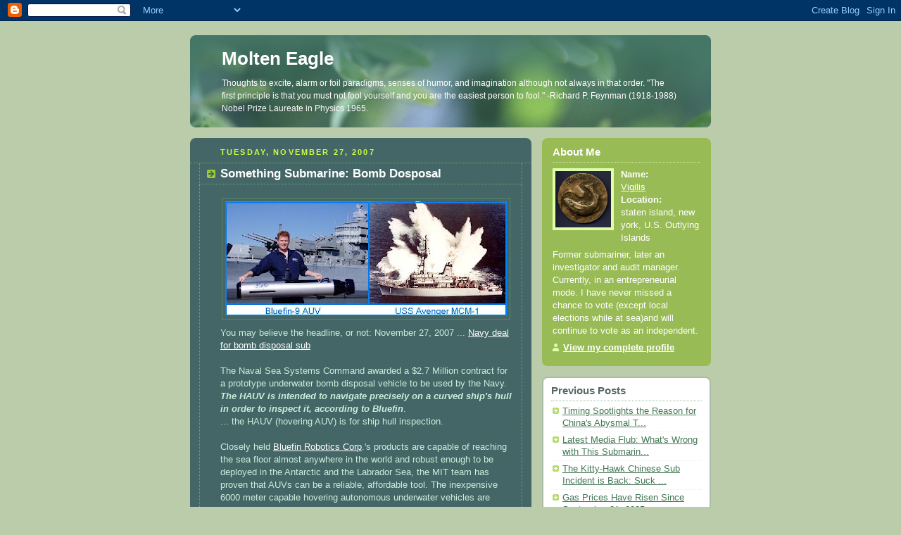

--- FILE ---
content_type: text/html; charset=UTF-8
request_url: https://aquilinefocus.blogspot.com/2007/11/something-submarine-bomb-dosposal.html
body_size: 9747
content:
<!DOCTYPE html PUBLIC "-//W3C//DTD XHTML 1.0 Strict//EN" "http://www.w3.org/TR/xhtml1/DTD/xhtml1-strict.dtd">



<html xmlns="http://www.w3.org/1999/xhtml" xml:lang="en" lang="en">

<head>
  <title>Molten Eagle: Something Submarine: Bomb Dosposal</title>

  <script type="text/javascript">(function() { (function(){function b(g){this.t={};this.tick=function(h,m,f){var n=f!=void 0?f:(new Date).getTime();this.t[h]=[n,m];if(f==void 0)try{window.console.timeStamp("CSI/"+h)}catch(q){}};this.getStartTickTime=function(){return this.t.start[0]};this.tick("start",null,g)}var a;if(window.performance)var e=(a=window.performance.timing)&&a.responseStart;var p=e>0?new b(e):new b;window.jstiming={Timer:b,load:p};if(a){var c=a.navigationStart;c>0&&e>=c&&(window.jstiming.srt=e-c)}if(a){var d=window.jstiming.load;
c>0&&e>=c&&(d.tick("_wtsrt",void 0,c),d.tick("wtsrt_","_wtsrt",e),d.tick("tbsd_","wtsrt_"))}try{a=null,window.chrome&&window.chrome.csi&&(a=Math.floor(window.chrome.csi().pageT),d&&c>0&&(d.tick("_tbnd",void 0,window.chrome.csi().startE),d.tick("tbnd_","_tbnd",c))),a==null&&window.gtbExternal&&(a=window.gtbExternal.pageT()),a==null&&window.external&&(a=window.external.pageT,d&&c>0&&(d.tick("_tbnd",void 0,window.external.startE),d.tick("tbnd_","_tbnd",c))),a&&(window.jstiming.pt=a)}catch(g){}})();window.tickAboveFold=function(b){var a=0;if(b.offsetParent){do a+=b.offsetTop;while(b=b.offsetParent)}b=a;b<=750&&window.jstiming.load.tick("aft")};var k=!1;function l(){k||(k=!0,window.jstiming.load.tick("firstScrollTime"))}window.addEventListener?window.addEventListener("scroll",l,!1):window.attachEvent("onscroll",l);
 })();</script><script type="text/javascript">function a(){var b=window.location.href,c=b.split("?");switch(c.length){case 1:return b+"?m=1";case 2:return c[1].search("(^|&)m=")>=0?null:b+"&m=1";default:return null}}var d=navigator.userAgent;if(d.indexOf("Mobile")!=-1&&d.indexOf("WebKit")!=-1&&d.indexOf("iPad")==-1||d.indexOf("Opera Mini")!=-1||d.indexOf("IEMobile")!=-1){var e=a();e&&window.location.replace(e)};
</script><meta http-equiv="Content-Type" content="text/html; charset=UTF-8" />
<meta name="generator" content="Blogger" />
<link rel="icon" type="image/vnd.microsoft.icon" href="https://www.blogger.com/favicon.ico"/>
<link rel="alternate" type="application/atom+xml" title="Molten Eagle - Atom" href="https://aquilinefocus.blogspot.com/feeds/posts/default" />
<link rel="alternate" type="application/rss+xml" title="Molten Eagle - RSS" href="https://aquilinefocus.blogspot.com/feeds/posts/default?alt=rss" />
<link rel="service.post" type="application/atom+xml" title="Molten Eagle - Atom" href="https://www.blogger.com/feeds/11315691/posts/default" />
<link rel="alternate" type="application/atom+xml" title="Molten Eagle - Atom" href="https://aquilinefocus.blogspot.com/feeds/1064155008007048658/comments/default" />
<link rel="stylesheet" type="text/css" href="https://www.blogger.com/static/v1/v-css/1601750677-blog_controls.css"/>
<link rel="stylesheet" type="text/css" href="https://www.blogger.com/dyn-css/authorization.css?targetBlogID=11315691&zx=07645ced-a3a3-4a0a-81ee-b5f0b5a7939a"/>


  <style type="text/css">
/*
-----------------------------------------------
Blogger Template Style
Name:     Rounders 4
Designer: Douglas Bowman
URL:      www.stopdesign.com
Date:     27 Feb 2004
----------------------------------------------- */


body {
  background:#bca;
  margin:0;
  padding:20px 10px;
  text-align:center;
  font:x-small/1.5em "Trebuchet MS",Verdana,Arial,Sans-serif;
  color:#333;
  font-size/* */:/**/small;
  font-size: /**/small;
  }


/* Page Structure
----------------------------------------------- */
/* The images which help create rounded corners depend on the 
   following widths and measurements. If you want to change 
   these measurements, the images will also need to change.
   */
#content {
  width:740px;
  margin:0 auto;
  text-align:left;
  }
#main {
  width:485px;
  float:left;
  background:#466 url("//www.blogblog.com/rounders4/corners_main_bot.gif") no-repeat left bottom;
  margin:15px 0 0;
  padding:0 0 10px;
  color:#ced;
  font-size:97%;
  line-height:1.5em;
  }
#main2 {
  float:left;
  width:100%;
  background:url("//www.blogblog.com/rounders4/corners_main_top.gif") no-repeat left top;
  padding:10px 0 0;
  }
#sidebar {
  width:240px;
  float:right;
  margin:15px 0 0;
  font-size:97%;
  line-height:1.5em;
  }


/* Links
----------------------------------------------- */
a:link {
  color:#475;
  }
a:visited {
  color:#798;
  }
a:hover {
  color:#c63;
  }
a img {
  border-width:0;
  }
#main a:link {
  color:#fff;
  }
#main a:visited {
  color:#ced;
  }
#main a:hover {
  }


/* Blog Header
----------------------------------------------- */
#header {
  background:#476 url("//www.blogblog.com/rounders4/bg_hdr_bot.jpg") no-repeat left bottom;
  margin:0 0 0;
  padding:0 0 8px;
  color:#fff;
  }
#header div {
  background:url("//www.blogblog.com/rounders4/corners_cap_top.gif") no-repeat left top;
  padding:8px 15px 0;
  }
#blog-title {
  margin:0;
  padding:10px 30px 5px;
  font-size:200%;
  line-height:1.2em;
  }
#blog-title a {
  text-decoration:none;
  color:#fff;
  }
#description {
  margin:0;
  padding:5px 30px 10px;
  font-size:94%;
  line-height:1.5em;
  }


/* Posts
----------------------------------------------- */
.date-header {
  margin:0 28px 0 43px;
  font-size:85%;
  line-height:2em;
  text-transform:uppercase;
  letter-spacing:.2em;
  color:#cf4;
  }
.post {
  margin:.3em 0 25px;
  padding:0 13px;
  border:1px dotted #6a7;
  border-width:1px 0;
  }
.post-title {
  margin:0;
  font-size:135%;
  line-height:1.5em;
  background:url("//www.blogblog.com/rounders4/icon_arrow.gif") no-repeat 10px .5em;
  display:block;
  border:1px dotted #6a7;
  border-width:0 1px 1px;
  padding:2px 14px 2px 29px;
  color:#fff;
  }
a.title-link, .post-title strong {
  text-decoration:none;
  display:block;
  }
a.title-link:hover {
  background-color:#355;
  color:#000;
  }
.post-body {
  border:1px dotted #6a7;
  border-width:0 1px 1px;
  border-bottom-color:#485;
  padding:10px 14px 1px 29px;
  }
html>body .post-body {
  border-bottom-width:0;
  }
.post p {
  margin:0 0 .75em;
  }
p.post-footer {
  background:#577;
  margin:0;
  padding:2px 14px 2px 29px;
  border:1px dotted #6a7;
  border-width:1px;
  border-bottom:1px solid #577;
  font-size:100%;
  line-height:1.5em;
  color:#acb;
  text-align:right;
  }
html>body p.post-footer {
  border-bottom-color:transparent;
  }
p.post-footer em {
  display:block;
  float:left;
  text-align:left;
  font-style:normal;
  }
a.comment-link {
  /* IE5.0/Win doesn't apply padding to inline elements,
     so we hide these two declarations from it */
  background/* */:/**/url("//www.blogblog.com/rounders4/icon_comment.gif") no-repeat 0 45%;
  padding-left:14px;
  }
html>body a.comment-link {
  /* Respecified, for IE5/Mac's benefit */
  background:url("//www.blogblog.com/rounders4/icon_comment.gif") no-repeat 0 45%;
  padding-left:14px;
  }
.post img {
  margin:0 0 5px 0;
  padding:4px;
  border:1px solid #586;
  }
blockquote {
  margin:.75em 0;
  border:1px dotted #596;
  border-width:1px 0;
  padding:5px 15px;
  }
.post blockquote p {
  margin:.5em 0;
  }


/* Comments
----------------------------------------------- */
#comments {
  margin:-25px 13px 0;
  border:1px dotted #6a7;
  border-width:0 1px 1px;
  padding:20px 0 15px 0;
  }
#comments h4 {
  margin:0 0 10px;
  padding:0 14px 2px 29px;
  border-bottom:1px dotted #6a7;
  font-size:120%;
  line-height:1.4em;
  color:#fff;
  }
#comments-block {
  margin:0 15px 0 9px;
  }
.comment-data {
  background:url("//www.blogblog.com/rounders4/icon_comment.gif") no-repeat 2px .3em;
  margin:.5em 0;
  padding:0 0 0 20px;
  color:#ced;
  }
.comment-poster {
  font-weight:bold;
  }
.comment-body {
  margin:0 0 1.25em;
  padding:0 0 0 20px;
  }
.comment-body p {
  margin:0 0 .5em;
  }
.comment-timestamp {
  margin:0 0 .5em;
  padding:0 0 .75em 20px;
  color:#fff;
  }
.comment-timestamp a:link {
  color:#fff;
  }
.deleted-comment {
  font-style:italic;
  color:#ccc;
  }


/* Profile
----------------------------------------------- */
#profile-container {
  background:#9b5 url("//www.blogblog.com/rounders4/corners_prof_bot.gif") no-repeat left bottom;
  margin:0 0 15px;
  padding:0 0 10px;
  color:#fff;
  }
#profile-container h2 {
  background:url("//www.blogblog.com/rounders4/corners_prof_top.gif") no-repeat left top;
  padding:10px 15px .2em;
  margin:0;
  border-width:0;
  font-size:115%;
  line-height:1.5em;
  color:#fff;
  }
.profile-datablock {
  margin:0 15px .5em;
  border-top:1px dotted #ce9;
  padding-top:8px;
  }
.profile-img {display:inline;}
.profile-img img {
  float:left;
  margin:0 10px 5px 0;
  border:4px solid #dfa;
  }
.profile-data strong {
  display:block;
  }
#profile-container p {
  margin:0 15px .5em;
  }
#profile-container .profile-textblock {
  clear:left;
  }
#profile-container a {
  color:#fff;
  }
.profile-link a {
  background:url("//www.blogblog.com/rounders4/icon_profile.gif") no-repeat 0 .1em;
  padding-left:15px;
  font-weight:bold;
  }
ul.profile-datablock {
  list-style-type:none;
  }


/* Sidebar Boxes
----------------------------------------------- */
.box {
  background:#fff url("//www.blogblog.com/rounders4/corners_side_top.gif") no-repeat left top;
  margin:0 0 15px;
  padding:10px 0 0;
  color:#666;
  }
.box2 {
  background:url("//www.blogblog.com/rounders4/corners_side_bot.gif") no-repeat left bottom;
  padding:0 0 8px;
  }
.box3 {
  background:url("//www.blogblog.com/rounders4/rails_side.gif") repeat-y;
  padding:0 13px;
  }
.sidebar-title {
  margin:0;
  padding:0 0 .2em;
  border-bottom:1px dotted #9b9;
  font-size:115%;
  line-height:1.5em;
  color:#566;
  }
.box ul {
  margin:.5em 0 1.25em;
  padding:0 0px;
  list-style:none;
  }
.box ul li {
  background:url("//www.blogblog.com/rounders4/icon_arrow_sm.gif") no-repeat 2px .25em;
  margin:0;
  padding:0 0 3px 16px;
  margin-bottom:3px;
  border-bottom:1px dotted #eee;
  line-height:1.4em;
  }
.box p {
  margin:0 0 .6em;
  }


/* Footer
----------------------------------------------- */
#footer {
  clear:both;
  margin:0;
  padding:15px 0 0;
  }
#footer div {
  background:#466 url("//www.blogblog.com/rounders4/corners_cap_top.gif") no-repeat left top;
  padding:8px 0 0;
  color:#fff;
  }
#footer div div {
  background:url("//www.blogblog.com/rounders4/corners_cap_bot.gif") no-repeat left bottom;
  padding:0 15px 8px;
  }
#footer hr {display:none;}
#footer p {margin:0;}
#footer a {color:#fff;} 
  </style>

<script type="text/javascript" src="//www.haloscan.com/load/00303125"> </script>


<meta name='google-adsense-platform-account' content='ca-host-pub-1556223355139109'/>
<meta name='google-adsense-platform-domain' content='blogspot.com'/>
<!-- --><style type="text/css">@import url(//www.blogger.com/static/v1/v-css/navbar/3334278262-classic.css);
div.b-mobile {display:none;}
</style>

</head>



<body><script type="text/javascript">
    function setAttributeOnload(object, attribute, val) {
      if(window.addEventListener) {
        window.addEventListener('load',
          function(){ object[attribute] = val; }, false);
      } else {
        window.attachEvent('onload', function(){ object[attribute] = val; });
      }
    }
  </script>
<div id="navbar-iframe-container"></div>
<script type="text/javascript" src="https://apis.google.com/js/platform.js"></script>
<script type="text/javascript">
      gapi.load("gapi.iframes:gapi.iframes.style.bubble", function() {
        if (gapi.iframes && gapi.iframes.getContext) {
          gapi.iframes.getContext().openChild({
              url: 'https://www.blogger.com/navbar/11315691?origin\x3dhttps://aquilinefocus.blogspot.com',
              where: document.getElementById("navbar-iframe-container"),
              id: "navbar-iframe"
          });
        }
      });
    </script>



<!-- Begin #content - Centers all content and provides edges for floated columns -->

<div id="content">



<!-- Blog Header -->

<div id="header"><div>

  <h1 id="blog-title">
    <a href="http://aquilinefocus.blogspot.com/">
	Molten Eagle
	</a>
  </h1>
  <p id="description">Thoughts to excite, alarm or foil paradigms, senses of humor, and imagination although not always in that order. 

"The first principle is that you must not fool yourself and you are the easiest person to fool." 
 -Richard P. Feynman (1918-1988) Nobel Prize Laureate in Physics 1965.</p>

</div></div>





<!-- Begin #main - Contains main-column blog content -->

<div id="main"><div id="main2"><div id="main3">



    
  <h2 class="date-header">Tuesday, November 27, 2007</h2>
  

  

     

  <!-- Begin .post -->

  <div class="post"><a name="1064155008007048658"></a>

     

    
	 
    <h3 class="post-title">
	 Something Submarine: Bomb Dosposal
    </h3>
	 
    

    <div class="post-body">

      <p>
      <div style="clear:both;"></div><a href="https://blogger.googleusercontent.com/img/b/R29vZ2xl/AVvXsEgI4BIkl6mbp-i4pfpCNFBnIKCGx9_rqCga-vzygACxtH9Q_Xrt6nScxrEBnnQCpitQm2pcugUEe0W0VHBrt2oghwbKPfl3Ua-BKYONjWJfHhL6WgtJbI_h25dXmQOWrX3v6Nmd/s1600-h/The-Bluefin-9-is-man-portab.jpg"><img id="BLOGGER_PHOTO_ID_5137634924372573522" style="DISPLAY: block; MARGIN: 0px auto 10px; CURSOR: hand; TEXT-ALIGN: center" alt="" src="https://blogger.googleusercontent.com/img/b/R29vZ2xl/AVvXsEgI4BIkl6mbp-i4pfpCNFBnIKCGx9_rqCga-vzygACxtH9Q_Xrt6nScxrEBnnQCpitQm2pcugUEe0W0VHBrt2oghwbKPfl3Ua-BKYONjWJfHhL6WgtJbI_h25dXmQOWrX3v6Nmd/s400/The-Bluefin-9-is-man-portab.jpg" border="0" /></a>You may believe the headline, or not: November 27, 2007 ... <a href="http://masshightech.bizjournals.com/masshightech/stories/2007/11/26/daily10.html?t=printable">Navy deal for bomb disposal sub</a><br /><br /><div>The Naval Sea Systems Command awarded a $2.7 Million contract for a prototype underwater bomb disposal vehicle to be used by the Navy. <em><strong>The HAUV is intended to navigate precisely on a curved ship's hull in order to inspect it, according to Bluefin</strong></em>. </div><div>... the HAUV (hovering AUV) is for ship hull inspection.</div><br /><div></div><div>Closely held <a href="http://www.bluefinrobotics.com/about.htm">Bluefin Robotics Corp</a>.'s products are capable of reaching the sea floor almost anywhere in the world and robust enough to be deployed in the Antarctic and the Labrador Sea, the MIT team has proven that AUVs can be a reliable, affordable tool. The inexpensive 6000 meter capable hovering autonomous underwater vehicles are intended for rapid deployments. </div><br /><div>The HUAV is equipped with a Doppler Velocity Log, Inertial Measurement Unit, compass, Global Positioning System and a high-resolution DIDSON imaging sonar. Its lithium-polymer battery gives more than three hours of operation. </div><br /><div></div><div>Products are specialized for three markets:</div><div>+Scientific research.</div><div>+Deep-water oil field surveying.</div><div>+Naval mine warfare and <strong><em><span style="color:#ff9966;">general clandestine battlespace preparation</span></em></strong>. </div><br /><div></div><div>Detecting explosives attached to a ship's hull is certainly a mission in which the U.S. Navy's Explosive Ordnance Disposal Hull Unmanned Underwater Vehicle Localization System (EOD HULS) program has expressed interest. </div><br /><div></div><div>Is hull survey the objective in producing an improved Bluefin-12 (HAUV) prototype worth $2.7 million? Bluefin-12 communication specs include <a href="http://www.bluefinrobotics.com/PR2007/Bluefin12BasedUUVSystemforSMCMUUV203MAY07.pdf">Iridium modem with encryption hardware</a> and P-code GPS. </div><br /><div></div><div>M.E. suspects the other, more mysterious objective refining <a href="http://www.bluefinrobotics.com/bluefin_21bpauv.htm">Bluefin-21</a> (BPAUV): <strong><em><span style="color:#ff9966;">general clandestine battlespace preparation</span></em></strong>. The Bluefin-21 (as in 21" diameter) BPAUV covertly gathers accurate bathymetry and bottom classifications for use in the early stages of battlespace preparation. It can operate in a wide range of weather conditions, day or night, without compromising data accuracy and can be deployed from ____ . With a <a href="http://www.onr.navy.mil/media/extra/fact_sheets/bluefin.pdf">range</a> of 4o nm battery (400nm fuel cell).</div><br /><div></div><div>Sending submarines for preinvasion reconaissance is a relatively slow, high-risk and high cost proposition reminiscent of WWII methods. Collected info on a beach in that era , for instance, might include charts, photos and other details on:</div><div>Location: (description; dimension; gradient; physical consistency); Surf and current; Hydographic Information; Terrain Inland; Beach Defense; Shore defenses, etc.</div><br /><div></div><div>Submarines can extensively monitor electonic emissions, collect high tech, even video photography, and deploy UAVs for improved mine countermeasures and sea floor data collection, for instance. The time between survey and strike has been compressed from weeks to hours. Even edgy types like Amadinejad and Chavez can still be surprised if and when surprise became necessary. </div><br /><div></div><div>M.E. has only touched the surface of the possible. Iran's frantic haste to produce nuclear warheads may cause its own scientists to take short cuts that accidentally release deadly radiation again. That may be more probable.</div><br /><div></div><br /><div></div><br /><div></div><br /><div></div><br /><div></div><br /><div></div><div style="clear:both; padding-bottom:0.25em"></div><p class="blogger-labels">Labels: <a rel='tag' href="http://aquilinefocus.blogspot.com/search/label/Iran%20%20Venezuela%20Ahmadinjad%20Hugo%20Chavez">Iran  Venezuela Ahmadinjad Hugo Chavez</a></p>
    </p>

    </div>

    <p class="post-footer">
      <em>posted by Vigilis @ <a href="http://aquilinefocus.blogspot.com/2007/11/something-submarine-bomb-dosposal.html" title="permanent link">2:07 PM</a></em> &nbsp;
      
         <a class="comment-link" href="https://www.blogger.com/comment/fullpage/post/11315691/1064155008007048658" onclick="window.open('https://www.blogger.com/comment/fullpage/post/11315691/1064155008007048658', 'bloggerPopup', 'toolbar=0,scrollbars=1,location=0,statusbar=1,menubar=0,resizable=1,width=400,height=450');return false;">2 comments</a>
        <span class="item-action"><a href="https://www.blogger.com/email-post/11315691/1064155008007048658" title="Email Post"><img class="icon-action" alt="" src="https://resources.blogblog.com/img/icon18_email.gif" height="13" width="18"/></a></span><span class="item-control blog-admin pid-723023671"><a style="border:none;" href="https://www.blogger.com/post-edit.g?blogID=11315691&postID=1064155008007048658&from=pencil" title="Edit Post"><img class="icon-action" alt="" src="https://resources.blogblog.com/img/icon18_edit_allbkg.gif" height="18" width="18"></a></span>
    </p>

  

  </div>

  <!-- End .post -->

  


  <!-- Begin #comments -->
 

  <div id="comments">

	<a name="comments"></a>

    <h4>2 Comments:</h4>

    <dl id="comments-block">
      
      <dt class="comment-data" id="c3207912208706811530"><a name="c3207912208706811530"></a>
        At <a href="#c3207912208706811530" title="comment permalink">29 November, 2007 09:37</a>,
        <span style="line-height:16px" class="comment-icon blogger-comment-icon"><img src="https://resources.blogblog.com/img/b16-rounded.gif" alt="Blogger" style="display:inline;" /></span>&nbsp;<a href="https://www.blogger.com/profile/11656202198193661492" rel="nofollow">Mikell</a> said...
      </dt>
      <dd class="comment-body">
        <p>Howdy. I'm an engineer at Bluefin, and there are a few inaccuracies in your post, but I wanted to clear up one of the major ones: Bluefin produces a number of very different AUVS. The HAUV is the only hull inspection one, denoted by the H for Hovering in its name. The other AUVs are *not* HAUVs; they're torpedo-shaped robots named by their diameters. So the Bluefin-12 is not for hull inspection; nor is the Bluefin-9 or the Bluefin-21. Those are all for large area bottom surveys and carry different types of sonar than the HAUV does. And yes, we offer encrypted Iridium communications and P-code GPS, since it is a government requirement to have that capability (even if it is never used). We do have commercial customers to whom we offer civilian-class communication systems. There's really nothing to "suspect" about what our vehicles do; our website pretty clearly describes our ability to collect bathymetry data and environmental data for whatever our customers can use it for, and the paper you linked to on our website about the SMCM program also pretty clearly defines the Navy's application of our capabilities. The BPAUV is very similar; it just can carry larger and more varied sonar and sensor payloads with greater endurance.<BR/><BR/>Also, as one of the many non-MIT engineers here, we're no longer an "MIT team". ;) The company spun out of MIT ten years ago, but has significantly diversified since.</p>
	  <span class="item-control blog-admin pid-337165694"><a style="border:none;" href="https://www.blogger.com/comment/delete/11315691/3207912208706811530" title="Delete Comment" ><span class="delete-comment-icon">&nbsp;</span></a></span>
      </dd>
	  
      <dt class="comment-data" id="c3367332669051542848"><a name="c3367332669051542848"></a>
        At <a href="#c3367332669051542848" title="comment permalink">29 November, 2007 14:33</a>,
        <span style="line-height:16px" class="comment-icon blogger-comment-icon"><img src="https://resources.blogblog.com/img/b16-rounded.gif" alt="Blogger" style="display:inline;" /></span>&nbsp;<a href="https://www.blogger.com/profile/05051789616490005367" rel="nofollow">Vigilis</a> said...
      </dt>
      <dd class="comment-body">
        <p>Thank you for commenting, Olinerd. Please, do accept my apology for the M.I.T. oversight.<BR/><BR/>The news article "Bluefin brings in Navy deal for bomb disposal sub" was about the HAUV, but not "bombs" at all. Did you not find that confusing?<BR/><BR/>My post mentions Bluefin's HAUV contract award, but focuses on: "the other, more mysterious objective - refining Bluefin-21 (BPAUV): general clandestine battlespace preparation." <BR/><BR/>I suggest technology available in one Bluefin product could be transferrable to another. Readers are given ample linkage to Bluefin's product website, applicable product claims, and more importantly, the curious verbage from both Bluefin and the Navy: "...general clandestine battlespace preparation" to judge for themselves.<BR/><BR/>Your thoughts are always welcomed.</p>
	  <span class="item-control blog-admin pid-723023671"><a style="border:none;" href="https://www.blogger.com/comment/delete/11315691/3367332669051542848" title="Delete Comment" ><span class="delete-comment-icon">&nbsp;</span></a></span>
      </dd>
	  
    </dl>
	
	<p class="comment-timestamp">
    <a class="comment-link" href="https://www.blogger.com/comment/fullpage/post/11315691/1064155008007048658" onclick="window.open(this.href, 'bloggerPopup', 'toolbar=0,scrollbars=1,location=0,statusbar=1,menubar=0,resizable=1,width=400,height=450');return false;">Post a Comment</a>
    </p>
  
  
	
	<p style="padding-left:20px;">
	<a href="http://aquilinefocus.blogspot.com/">&lt;&lt; Home</a>
    </p>
    </div>


<a href="javascript:HaloScan('1064155008007048658');" target="_self"><script type="text/javascript">postCount('1064155008007048658'); </script></a> | <a href="javascript:HaloScanTB('1064155008007048658');" target="_self"><script type="text/javascript">postCountTB('1064155008007048658'); </script></a>
  <!-- End #comments -->


 


</div></div></div>

<!-- End #main -->









<!-- Begin #sidebar -->

<div id="sidebar">

  

  <!-- Begin #profile-container -->

   <div id="profile-container"><h2 class="sidebar-title">About Me</h2>
<dl class="profile-datablock"><dt class="profile-img"><a href="https://www.blogger.com/profile/05051789616490005367"><img src="//photos1.blogger.com/blogger/7768/912/1600/507islandA.jpg" width="79" height="80" alt="My Photo"></a></dt>
<dd class="profile-data"><strong>Name:</strong> <a rel="author" href="https://www.blogger.com/profile/05051789616490005367"> Vigilis </a></dd>
<dd class="profile-data"><strong>Location:</strong>  staten island, new york, U.S. Outlying Islands </dd></dl>
<p class="profile-textblock">Former submariner, later an investigator and audit manager. Currently, in an entrepreneurial mode. I have never missed a chance to vote (except local elections while at sea)and will continue to vote as an independent.</p>
<p class="profile-link"><a rel="author" href="https://www.blogger.com/profile/05051789616490005367">View my complete profile</a></p></div>

  <!-- End #profile -->



  

  <!-- Begin .box -->

  <div class="box"><div class="box2"><div class="box3">
    
        

    <h2 class="sidebar-title">Previous Posts</h2>
  
  <ul id="recently">
    
        <li><a href="http://aquilinefocus.blogspot.com/2007/11/timing-spotlights-reason-for-chinas.html">Timing Spotlights the Reason for China&#39;s Abysmal T...</a></li>
     
        <li><a href="http://aquilinefocus.blogspot.com/2007/11/latest-media-flub-whats-wrong-with-this.html">Latest Media Flub: What&#39;s Wrong with This Submarin...</a></li>
     
        <li><a href="http://aquilinefocus.blogspot.com/2007/11/kitty-hawk-chinese-sub-incident-is-back.html">The Kitty-Hawk Chinese Sub Incident is Back: Suck ...</a></li>
     
        <li><a href="http://aquilinefocus.blogspot.com/2007/11/gas-prices-have-risen-since-september.html">Gas Prices Have Risen Since September 01, 2005</a></li>
     
        <li><a href="http://aquilinefocus.blogspot.com/2007/11/never-forget-submariners-when-you-hear.html">Never Forget the Submariners When You Hear &quot;Happy ...</a></li>
     
        <li><a href="http://aquilinefocus.blogspot.com/2007/11/news-updates-and-video.html">NEWS UPDATES and Video</a></li>
     
        <li><a href="http://aquilinefocus.blogspot.com/2007/11/high-powered-submarine-lasers-and-toys.html">High Powered Submarine Lasers and Toys</a></li>
     
        <li><a href="http://aquilinefocus.blogspot.com/2007/11/those-were-days-my-friend-we-thought.html">Those Were the Days, My Friend; We Thought We&#39;d Ma...</a></li>
     
        <li><a href="http://aquilinefocus.blogspot.com/2007/11/can-deep-siren-be-set-to-stun.html">Can &#39;Deep Siren&#39; be Set to Stun?</a></li>
     
        <li><a href="http://aquilinefocus.blogspot.com/2007/11/submarine-technology-from-ancient.html">Submarine Technology from Ancient Sumarian Texts</a></li>
     
  </ul>
  
  
  
  </ul>
                            
  
  <p id="powered-by"><a href="//www.blogger.com"><img src="https://lh3.googleusercontent.com/blogger_img_proxy/AEn0k_uADeZEVN39hXxFkSsm3_yjQMvOZf0E8GX0-R9YM7rfJnQ0P6snR2sggOtpnO7280fMHIDQ8Md2MpVPic998Agop-slIGgpxw5tAchSeNuO=s0-d" alt="Powered by Blogger"></a></p>

    <p>Disclaimer:<BR>
Neither the Department of Defense nor any other component of the Government has approved, endorsed, or authorized this online publication.</p>
    <!--

<script type='text/javascript' src='http://track3.mybloglog.com/js/jsserv.php?mblID=2007010623190075'></script>
    <p>This is a paragraph of text that could go in the sidebar.</p>

   
 <!--WEBBOT bot="HTMLMarkup" startspan ALT="Site Meter" -->
<a href="http://sm6.sitemeter.com/stats.asp?site=sm6cryptofaccia" 
target="_top">
<img src="https://lh3.googleusercontent.com/blogger_img_proxy/AEn0k_vAcZPfgExhPvqY9lM0MMflX9V_1RiYCJBXLxi3A7E6jq4BFEqAxUGva9ZowKzh58tUkkgMmvoXNsTNnhGod49EHRa9jx8-ATzHumTg3aFfUndt7LUuIUbM0jg=s0-d" alt="Site Meter" border="0"></a>
<!--WEBBOT bot="HTMLMarkup" Endspan -->
  

  </div></div></div>

  <!-- End .box -->





</div>

<!-- End #sidebar -->









<!-- Begin #footer -->

<div id="footer"><div><div><hr />



  <p><!-- This is an optional footer. If you want text here, place it inside these tags, and remove this comment. -->&nbsp;</p>



</div></div></div>

<!-- End #footer -->









</div>

<!-- End #content -->



</body>

</html>